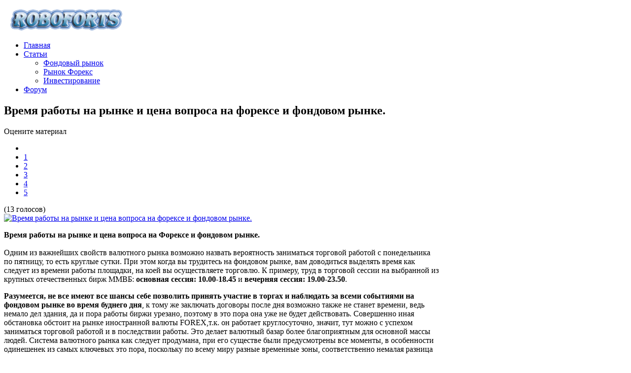

--- FILE ---
content_type: text/html; charset=utf-8
request_url: https://roboforts.ru/%D1%81%D1%82%D0%B0%D1%82%D1%8C%D0%B8/%D1%84%D0%BE%D0%BD%D0%B4%D0%BE%D0%B2%D1%8B%D0%B9-%D1%80%D1%8B%D0%BD%D0%BE%D0%BA/item/4-%D0%B2%D1%80%D0%B5%D0%BC%D1%8F-%D1%80%D0%B0%D0%B1%D0%BE%D1%82%D1%8B-%D0%BD%D0%B0-%D1%80%D1%8B%D0%BD%D0%BA%D0%B5-%D0%B8-%D1%86%D0%B5%D0%BD%D0%B0-%D0%B2%D0%BE%D0%BF%D1%80%D0%BE%D1%81%D0%B0-%D0%BD%D0%B0-%D1%84%D0%BE%D1%80%D0%B5%D0%BA%D1%81%D0%B5-%D0%B8-%D1%84%D0%BE%D0%BD%D0%B4%D0%BE%D0%B2%D0%BE%D0%BC-%D1%80%D1%8B%D0%BD%D0%BA%D0%B5.html
body_size: 10770
content:
<!DOCTYPE HTML>
<html prefix="og: http://ogp.me/ns#" lang="ru-ru" dir="ltr">

<head>
<meta charset="utf-8" />
<meta http-equiv="X-UA-Compatible" content="IE=edge,chrome=1">
<meta name="viewport" content="width=device-width, initial-scale=1">
	<base href="https://roboforts.ru/%D1%81%D1%82%D0%B0%D1%82%D1%8C%D0%B8/%D1%84%D0%BE%D0%BD%D0%B4%D0%BE%D0%B2%D1%8B%D0%B9-%D1%80%D1%8B%D0%BD%D0%BE%D0%BA/item/4-%D0%B2%D1%80%D0%B5%D0%BC%D1%8F-%D1%80%D0%B0%D0%B1%D0%BE%D1%82%D1%8B-%D0%BD%D0%B0-%D1%80%D1%8B%D0%BD%D0%BA%D0%B5-%D0%B8-%D1%86%D0%B5%D0%BD%D0%B0-%D0%B2%D0%BE%D0%BF%D1%80%D0%BE%D1%81%D0%B0-%D0%BD%D0%B0-%D1%84%D0%BE%D1%80%D0%B5%D0%BA%D1%81%D0%B5-%D0%B8-%D1%84%D0%BE%D0%BD%D0%B4%D0%BE%D0%B2%D0%BE%D0%BC-%D1%80%D1%8B%D0%BD%D0%BA%D0%B5.html" />
	<meta name="keywords" content="фондовый рынок,часы работы,основная сессия,вечерняя сессия,Фортс,ММВБ" />
	<meta name="title" content="Биржевые торговые роботы - Время работы на рынке и цена вопроса на форексе и фондовом рынке." />
	<meta name="author" content="Roboforts" />
	<meta property="og:url" content="https://roboforts.ru/статьи/фондовый-рынок/item/4-время-работы-на-рынке-и-цена-вопроса-на-форексе-и-фондовом-рынке.html" />
	<meta property="og:title" content="Биржевые торговые роботы - Время работы на рынке и цена вопроса на форексе и фондовом рынке." />
	<meta property="og:type" content="article" />
	<meta property="og:image" content="https://roboforts.ru/media/k2/items/cache/2ff2ba0051687eef5ca0459cf942940c_XS.jpg" />
	<meta name="image" content="https://roboforts.ru/media/k2/items/cache/2ff2ba0051687eef5ca0459cf942940c_XS.jpg" />
	<meta property="og:description" content="Время работы на рынке и цена вопроса на Форексе и фондовом рынке.Одним из важнейших свойств валютного рынка возможно назвать вероятность заниматься то..." />
	<meta name="metatitle" content="Биржевые торговые роботы - Время работы на рынке и цена вопроса на форексе и фондовом рынке." />
	<meta name="description" content="Время работы на рынке и цена вопроса на Форексе и фондовом рынке.Одним из важнейших свойств валютного рынка возможно назвать вероятность заниматься то..." />
	<meta name="generator" content="Joomla! - Open Source Content Management" />
	<title>Биржевые торговые роботы - Время работы на рынке и цена вопроса на форексе и фондовом рынке.</title>
	<link href="/templates/yoo_solar/favicon.ico" rel="shortcut icon" type="image/vnd.microsoft.icon" />
	<link href="/media/k2/assets/css/magnific-popup.css?v2.7.1" rel="stylesheet" type="text/css" />
	<link href="/media/k2/assets/css/k2.fonts.css?v2.7.1" rel="stylesheet" type="text/css" />
	<link href="/components/com_k2/css/k2.css?v2.7.1" rel="stylesheet" type="text/css" />
	<link href="/templates/yoo_solar/css/bootstrap.css" rel="stylesheet" type="text/css" />
	<link href="/modules/mod_kunenalogin/tmpl/css/kunenalogin.css" rel="stylesheet" type="text/css" />
	<link href="/plugins/system/pagebuilder/assets/3rd-party/bootstrap3/css/bootstrap.min.css" rel="stylesheet" type="text/css" />
	<link href="/plugins/system/pagebuilder/assets/css/pagebuilder.css" rel="stylesheet" type="text/css" />
	<link href="/plugins/system/pagebuilder/assets/css/jsn-gui-frontend.css" rel="stylesheet" type="text/css" />
	<link href="/plugins/system/pagebuilder/assets/css/front_end.css" rel="stylesheet" type="text/css" />
	<link href="/plugins/system/pagebuilder/assets/css/front_end_responsive.css" rel="stylesheet" type="text/css" />
	<script src="/media/jui/js/jquery.min.js" type="text/javascript"></script>
	<script src="/media/jui/js/jquery-noconflict.js" type="text/javascript"></script>
	<script src="/media/jui/js/jquery-migrate.min.js" type="text/javascript"></script>
	<script src="/media/k2/assets/js/jquery.magnific-popup.min.js?v2.7.1" type="text/javascript"></script>
	<script src="/media/k2/assets/js/k2.frontend.js?v2.7.1&amp;sitepath=/" type="text/javascript"></script>
	<script src="/plugins/system/pagebuilder/assets/js/joomlashine.noconflict.js" type="text/javascript"></script>
	<script src="/plugins/system/pagebuilder/assets/3rd-party/bootstrap3/js/bootstrap.min.js" type="text/javascript"></script>

<link rel="apple-touch-icon-precomposed" href="/templates/yoo_solar/apple_touch_icon.png" />
<link rel="stylesheet" href="/templates/yoo_solar/css/base.css" />
<link rel="stylesheet" href="/templates/yoo_solar/css/layout.css" />
<link rel="stylesheet" href="/templates/yoo_solar/css/menus.css" />
<style>.wrapper { max-width: 1180px; }
#sidebar-b { width: 25%; }
#maininner { width: 75%; }
#menu .dropdown { width: 280px; }
#menu .columns2 { width: 560px; }
#menu .columns3 { width: 840px; }
#menu .columns4 { width: 1120px; }</style>
<link rel="stylesheet" href="/templates/yoo_solar/css/modules.css" />
<link rel="stylesheet" href="/templates/yoo_solar/css/tools.css" />
<link rel="stylesheet" href="/templates/yoo_solar/css/system.css" />
<link rel="stylesheet" href="/templates/yoo_solar/css/extensions.css" />
<link rel="stylesheet" href="/templates/yoo_solar/css/custom.css" />
<link rel="stylesheet" href="/templates/yoo_solar/css/animation.css" />
<link rel="stylesheet" href="/templates/yoo_solar/css/texture/dots.css" />
<link rel="stylesheet" href="/templates/yoo_solar/css/color/blue.css" />
<link rel="stylesheet" href="/templates/yoo_solar/css/font1/georgia.css" />
<link rel="stylesheet" href="/templates/yoo_solar/css/font2/arial.css" />
<link rel="stylesheet" href="/templates/yoo_solar/css/font3/arial.css" />
<link rel="stylesheet" href="/templates/yoo_solar/styles/spring/css/style.css" />
<link rel="stylesheet" href="/templates/yoo_solar/css/responsive.css" />
<link rel="stylesheet" href="/templates/yoo_solar/css/print.css" />
<script src="/templates/yoo_solar/warp/js/warp.js"></script>
<script src="/templates/yoo_solar/warp/js/responsive.js"></script>
<script src="/templates/yoo_solar/warp/js/accordionmenu.js"></script>
<script src="/templates/yoo_solar/warp/js/dropdownmenu.js"></script>
<script src="/templates/yoo_solar/js/template.js"></script>
</head>

<body id="page" class="page sidebar-b-right sidebars-1  noblog " data-config='{"twitter":0,"plusone":0,"facebook":0}'>

	
	<div id="block-header">

		
				<div id="block-headerbar">
			<div class="wrapper ">

				<header id="header" class="clearfix">

						
					<a id="logo" href="https://roboforts.ru">
<p><img src="/images/Logo4.png" /></p></a>
					
										<div id="menubar">
						
												<nav id="menu"><ul class="menu menu-dropdown">
<li class="level1 item101"><a href="/" class="level1"><span>Главная</span></a></li><li class="level1 item250 parent active"><a href="/статьи.html" class="level1 parent active"><span>Статьи</span></a><div class="dropdown columns1"><div class="dropdown-bg"><div><div class="width100 column"><ul class="nav-child unstyled small level2"><li class="level2 item251 active current"><a href="/статьи/фондовый-рынок.html" class="level2 active current"><span>Фондовый рынок</span></a></li><li class="level2 item252"><a href="/статьи/рынок-форекс.html" class="level2"><span>Рынок Форекс</span></a></li><li class="level2 item253"><a href="/статьи/инвестирование.html" class="level2"><span>Инвестирование</span></a></li></ul></div></div></div></div></li><li class="level1 item222"><a href="/форум.html" class="level1"><span>Форум</span></a></li></ul></nav>
						
												
					</div>
						

				</header>

			</div>
		</div>
		
	</div>

	
		<div id="block-main">
		<div class="wrapper ">
			
			
						
						<div id="main" class="grid-block">

				<div id="maininner" class="grid-box">

					
										<section id="content" class="grid-block"><div id="system-message-container">
	</div>



<!-- Start K2 Item Layout -->
<span id="startOfPageId4"></span>

<div id="k2Container" class="itemView">

	<!-- Plugins: BeforeDisplay -->
	
	<!-- K2 Plugins: K2BeforeDisplay -->
	
	<div class="itemHeader">

	
		<!-- Item title -->
	<h2 class="itemTitle">
		
		Время работы на рынке и цена вопроса на форексе и фондовом рынке.
			</h2>
	
	
	</div>

	<!-- Plugins: AfterDisplayTitle -->
	
	<!-- K2 Plugins: K2AfterDisplayTitle -->
	
		<div class="itemToolbar">
		<ul>
			
			
			
			
			
			
					</ul>
		<div class="clr"></div>
	</div>
	
		<!-- Item Rating -->
	<div class="itemRatingBlock">
		<span>Оцените материал</span>
		<div class="itemRatingForm">
			<ul class="itemRatingList">
				<li class="itemCurrentRating" id="itemCurrentRating4" style="width:49.2%;"></li>
				<li><a href="#" data-id="4" title="1 звезда из 5" class="one-star">1</a></li>
				<li><a href="#" data-id="4" title="2 звезды из 5" class="two-stars">2</a></li>
				<li><a href="#" data-id="4" title="3 звезды из 5" class="three-stars">3</a></li>
				<li><a href="#" data-id="4" title="4 звезды из 5" class="four-stars">4</a></li>
				<li><a href="#" data-id="4" title="5 звезд из 5" class="five-stars">5</a></li>
			</ul>
			<div id="itemRatingLog4" class="itemRatingLog">(13 голосов)</div>
			<div class="clr"></div>
		</div>
		<div class="clr"></div>
	</div>
	
	<div class="itemBody">

		<!-- Plugins: BeforeDisplayContent -->
		
		<!-- K2 Plugins: K2BeforeDisplayContent -->
		
				<!-- Item Image -->
		<div class="itemImageBlock">
			<span class="itemImage">
				<a data-k2-modal="image" href="/media/k2/items/cache/2ff2ba0051687eef5ca0459cf942940c_XL.jpg" title="Нажмите для предварительного просмотра изображения">
					<img src="/media/k2/items/cache/2ff2ba0051687eef5ca0459cf942940c_L.jpg" alt="Время работы на рынке и цена вопроса на форексе и фондовом рынке." style="width:600px; height:auto;" />
				</a>
			</span>

			
			
			<div class="clr"></div>
		</div>
		
		
				<!-- Item introtext -->
		<div class="itemIntroText">
			<p><strong><span style="color: #000000;">Время работы на рынке и цена вопроса на Форексе и фондовом рынке.</span></strong><br /><br /><span style="color: #000000;">Одним из важнейших свойств валютного рынка возможно назвать вероятность заниматься торговой работой с понедельника по пятницу, то есть круглые сутки. При этом когда вы трудитесь на фондовом рынке, вам доводиться выделять время как следует из времени работы площадки, на коей вы осуществляете торговлю. К примеру, труд в торговой сессии на выбранной из крупных отечественных бирж ММВБ: <strong>основная сессия: 10.00-18.45</strong> и <strong>вечерняя сессия: 19.00-23.50</strong>. </span></p>
		</div>
		
				<!-- Item fulltext -->
		<div class="itemFullText">
			
<p><span style="color: #000000;"><strong>Разумеется, не все имеют все шансы себе позволить принять участие в торгах и наблюдать за всеми событиями на фондовом рынке во время буднего дня</strong>, к тому же заключать договоры после дня возможно также не станет времени, ведь немало дел здания, да и пора работы биржи урезано, поэтому в это пора она уже не будет действовать. Совершенно иная обстановка обстоит на рынке иностранной валюты FOREX,т.к. он работает круглосуточно, значит, тут можно с успехом заниматься торговой работой и в последствии работы. Это делает валютный базар более благоприятным для основной массы людей. Система валютного рынка как следует продумана, при его существе были предусмотрены все моменты, в особенности одинешенек из самых ключевых это пора, поскольку по всему миру разные временные зоны, соответственно немалая разница во времени. В следствии этого валютный товарный рынок работает круглые сутки все рабочие будни, кроме weekend, что разрешает заниматься большему числу людей торговой работой в комфортное для них пора.</span></p>
<p><img style="display: block; margin-left: auto; margin-right: auto;" src="https://s14.postimg.cc/fvlfqahsh/2017-04-16_220635.jpg" alt="" width="429" height="280" /><br /><br /><span style="color: #000000;"><strong>Важным достоинством товарного рынка FOREX считается его доступные расценки.</strong> Это слишком важный момент, так как люд могут разрешить себе заниматься торговлей, не имея несчетных средств. Кроме такого, начинать гораздо лучше с не очень больших сумм. Когда вы ещё новенький в данном деле, т.к. следует акклиматизироваться во всей данной системе торговли и хорошо бы без больших издержек. В случае если же вы уже промышляли подобной работой, то возможно смело инвестировать большие денежные средства и активно делать деньги на данном. Чем более сумма в обороте, тем больше выгоды вы получите. Ведь приступить торговую деятельность возможно с совсем небольших сумм: наименьший депо составляет всего только 15 $. Это довольно весомо для новичков, поскольку они имеют все шансы попрактиковаться в совершении сделок. При данном они не рискуют потерять немалые суммы денежных средств, а вполне вероятно даже кушать шанс обзавестись какую-то маржа в эффекте удачной договоры. На фондовом рынке обстановка с тарифами не наиболее благоприятна, так как самый меньший депо составляет 100 $, а основные крупные фирме и решительно делают какой-то порог в 1000 $. Эти рамки установлены из-за такого, что осуществлять торговлю с меньшими суммами просто нереально, так как акции обыкновенно стоят более 50 $. Но были деньки и, смахивает. Как скоро-то за 1000 долларов невозможно было купить в том числе и 1 промоакцию Сбербанка, она имела цену 40 тысяч руб.. Поэтому на данный момент на рынке иностранной валюты FOREX возможно эффективно заниматься торговой работой с любыми суммами — почти все трейдеры имеют стабильный доход, составляющий десятки тысяч $. Разумеется, все они начинали с небольшого, но постепенно изготовили на этом денежные средства. На фондовом рынке такая обстановка практически невыполнима.</span></p>		</div>
		
		
		<div class="clr"></div>

		
		
		<!-- Plugins: AfterDisplayContent -->
		
		<!-- K2 Plugins: K2AfterDisplayContent -->
		
		<div class="clr"></div>

	</div>

		<!-- Social sharing -->
	<div class="itemSocialSharing">

				<!-- Twitter Button -->
		<div class="itemTwitterButton">
			<a href="https://twitter.com/share" class="twitter-share-button" data-lang="ru-ru" data-via="">Твитнуть</a>
			<script>!function(d,s,id){var js,fjs=d.getElementsByTagName(s)[0],p=/^http:/.test(d.location)?'http':'https';if(!d.getElementById(id)){js=d.createElement(s);js.id=id;js.src=p+'://platform.twitter.com/widgets.js';fjs.parentNode.insertBefore(js,fjs);}}(document, 'script', 'twitter-wjs');</script>
		</div>
		
				<!-- Facebook Button -->
		<div class="itemFacebookButton">
			<div id="fb-root"></div>
			<script>(function(d,s,id){var js,fjs=d.getElementsByTagName(s)[0];if(d.getElementById(id)) return;js=d.createElement(s);js.id=id;js.src="//connect.facebook.net/ru_RU/sdk.js#xfbml=1&version=v2.5";fjs.parentNode.insertBefore(js,fjs);}(document,'script','facebook-jssdk'));</script>
			<div class="fb-like" data-width="200" data-layout="button_count" data-action="like" data-show-faces="false" data-share="false"></div>
		</div>
		
				<!-- Google +1 Button -->
		<div class="itemGooglePlusOneButton">
			<div class="g-plusone" data-size="medium"></div>
			<script>window.___gcfg={lang:'ru-RU'};(function(){var po=document.createElement('script');po.type='text/javascript';po.async=true;po.src='https://apis.google.com/js/platform.js';var s=document.getElementsByTagName('script')[0];s.parentNode.insertBefore(po,s);})();</script>
		</div>
		
		<div class="clr"></div>

	</div>
	
		<div class="itemLinks">

		
		
		
		<div class="clr"></div>
	</div>
	
	
	
	
		<!-- Related items by tag -->
	<div class="itemRelated">
		<h3>Похожие материалы (по тегу)</h3>
		<ul>
						<li class="even">

								<a class="itemRelTitle" href="/статьи/инвестирование/item/13-что-необходимо-знать-тому,-кто-планирует-заняться-инвестированием.html">Что необходимо знать тому, кто планирует заняться инвестированием</a>
				
				
				
								<img style="width:100px;height:auto;" class="itemRelImg" src="/media/k2/items/cache/48ee1e8a0a8f50dce4f8cb9ab418e211_XS.jpg" alt="Что необходимо знать тому, кто планирует заняться инвестированием" />
				
				
				
				
							</li>
						<li class="clr"></li>
		</ul>
		<div class="clr"></div>
	</div>
	
	<div class="clr"></div>

	
	
	
	<!-- Plugins: AfterDisplay -->
	
	<!-- K2 Plugins: K2AfterDisplay -->
	
	
		<!-- Item comments -->
	<a name="itemCommentsAnchor" id="itemCommentsAnchor"></a>
	<div class="itemComments">
		
		
		
				<div class="itemCommentsLoginFirst">Авторизуйтесь, чтобы получить возможность оставлять комментарии</div>
		
	</div>
	
		<div class="itemBackToTop">
		<a class="k2Anchor" href="/статьи/фондовый-рынок/item/4-время-работы-на-рынке-и-цена-вопроса-на-форексе-и-фондовом-рынке.html#startOfPageId4">
			Наверх		</a>
	</div>
	
	<div class="clr"></div>

</div>
<!-- End K2 Item Layout -->

<!-- JoomlaWorks "K2" (v2.7.1) | Learn more about K2 at http://getk2.org -->

</section>
					
					
				</div>
				
								
								<aside id="sidebar-b" class="grid-box"><div class="grid-box width100 grid-v"><div class="module mod-box  deepest">

			
<div id="k2ModuleBox123" class="k2CustomCodeBlock">
	<center><script type="text/javascript">(function() {
  if (window.pluso)if (typeof window.pluso.start == "function") return;
  if (window.ifpluso==undefined) { window.ifpluso = 1;
    var d = document, s = d.createElement('script'), g = 'getElementsByTagName';
    s.type = 'text/javascript'; s.charset='UTF-8'; s.async = true;
    s.src = ('https:' == window.location.protocol ? 'https' : 'http')  + '://share.pluso.ru/pluso-like.js';
    var h=d[g]('body')[0];
    h.appendChild(s);
  }})();</script>
<div class="pluso" data-background="transparent" data-options="small,square,line,horizontal,nocounter,theme=04" data-services="vkontakte,odnoklassniki,facebook,twitter,google,email,bookmark,print"></div><center></div>
		
</div></div><div class="grid-box width100 grid-v"><div class="module mod-box  deepest">

		<h3 class="module-title">Авторизация</h3>	<div class="klogin-vert">

	
		<form action="/статьи/фондовый-рынок.html" method="post" name="login" class="klogin-form-login">
			<input type="hidden" name="option" value="com_kunena" />
			<input type="hidden" name="view" value="user" />
			<input type="hidden" name="task" value="login" />
			<input type="hidden" name="return" value="" />
			<input type="hidden" name="7c750a837c38efa7fbd4e26673322bec" value="1" />
						<div class="userdata">
				<div id="form-login-username" class="control-group">
					<div class="controls">
						<div class="input-prepend">
							<span class="add-on">
								<span class="icon-user hasTooltip" title="Логин:"></span>
								<label for="modlgn-username" class="element-invisible">Логин:</label>
							</span>
							<input id="modlgn-username" type="text" name="username" class="input-small" tabindex="0" size="18" placeholder="Логин:" />
						</div>
					</div>
				</div>
				<div id="form-login-password" class="control-group">
					<div class="controls">
						<div class="input-prepend">
							<span class="add-on">
								<span class="icon-lock hasTooltip" title="Пароль:"></span>
								<label for="modlgn-passwd" class="element-invisible">Пароль:</label>
							</span>
							<input id="modlgn-passwd" type="password" name="password" class="input-small" tabindex="0" size="18" placeholder="Пароль:" />
						</div>
					</div>
				</div>
																	<div id="form-login-remember" class="control-group center">
						<div class="controls">
							<div class="input-prepend input-append">
								<input id="login-remember" type="checkbox" name="remember" class="inputbox" value="yes" />
								<label for="login-remember" class="control-label">
									Запомнить меня								</label>
							</div>
						</div>
					</div>
								<div id="form-login-submit" class="control-group center">
					<p>
						<button type="submit" tabindex="3" name="submit" class="btn btn-primary btn">
							Войти						</button>
					</p>

					<p>
						<a href="/component/users/?view=reset" rel="nofollow">Забыли пароль?</a>
						<br />

						<a href="/component/users/?view=remind" rel="nofollow">Забыли логин?</a>
						<br />

											</p>
				</div>

							</div>
		<input type="text" name="308325fc4212707b8f6ceadb84200aab" value="" style="float: left; position: absolute; z-index: 1000000; left: -10000px; top: -10000px;" /></form>
	</div>
		
</div></div><div class="grid-box width100 grid-v"><div class="module mod-box  deepest">

			
<div id="k2ModuleBox129" class="k2CustomCodeBlock">
	<center>
<!-- Yandex.RTB R-A-619227-1 -->
<div id="yandex_rtb_R-A-619227-1"></div>
<script type="text/javascript">
    (function(w, d, n, s, t) {
        w[n] = w[n] || [];
        w[n].push(function() {
            Ya.Context.AdvManager.render({
                blockId: "R-A-619227-1",
                renderTo: "yandex_rtb_R-A-619227-1",
                async: true
            });
        });
        t = d.getElementsByTagName("script")[0];
        s = d.createElement("script");
        s.type = "text/javascript";
        s.src = "//an.yandex.ru/system/context.js";
        s.async = true;
        t.parentNode.insertBefore(s, t);
    })(this, this.document, "yandexContextAsyncCallbacks");
</script></div>
		
</div></div><div class="grid-box width100 grid-v"><div class="module mod-box  deepest">

		<h3 class="module-title">Полезные статьи</h3>	
<div id="k2ModuleBox122" class="k2ItemsBlock">

	
	  <ul>
        <li class="even">

      <!-- Plugins: BeforeDisplay -->
      
      <!-- K2 Plugins: K2BeforeDisplay -->
      
      
      
      
      <!-- Plugins: AfterDisplayTitle -->
      
      <!-- K2 Plugins: K2AfterDisplayTitle -->
      
      <!-- Plugins: BeforeDisplayContent -->
      
      <!-- K2 Plugins: K2BeforeDisplayContent -->
      
            <div class="moduleItemIntrotext">
	      	      <a class="moduleItemImage" href="/статьи/инвестирование/item/10-куда-выгодно-вложить-миллион-рублей.html" title="Продолжить чтение &quot;Куда выгодно вложить миллион рублей&quot;">
	      	<img src="/media/k2/items/cache/e31ace2a15a7c70645ad83df9ecd43b0_S.jpg" alt="Куда выгодно вложить миллион рублей" />
	      </a>
	      
      	      	Куда выгодно вложить миллион рублей.Если у вас набралась определенная сумма&#8230;      	      </div>
      
      
      <div class="clr"></div>

      
      <div class="clr"></div>

      <!-- Plugins: AfterDisplayContent -->
      
      <!-- K2 Plugins: K2AfterDisplayContent -->
      
      
      
      
      
			
			
						<a class="moduleItemReadMore" href="/статьи/инвестирование/item/10-куда-выгодно-вложить-миллион-рублей.html">
				Подробнее ...			</a>
			
      <!-- Plugins: AfterDisplay -->
      
      <!-- K2 Plugins: K2AfterDisplay -->
      
      <div class="clr"></div>
    </li>
        <li class="odd lastItem">

      <!-- Plugins: BeforeDisplay -->
      
      <!-- K2 Plugins: K2BeforeDisplay -->
      
      
      
      
      <!-- Plugins: AfterDisplayTitle -->
      
      <!-- K2 Plugins: K2AfterDisplayTitle -->
      
      <!-- Plugins: BeforeDisplayContent -->
      
      <!-- K2 Plugins: K2BeforeDisplayContent -->
      
            <div class="moduleItemIntrotext">
	      	      <a class="moduleItemImage" href="/статьи/инвестирование/item/13-что-необходимо-знать-тому,-кто-планирует-заняться-инвестированием.html" title="Продолжить чтение &quot;Что необходимо знать тому, кто планирует заняться инвестированием&quot;">
	      	<img src="/media/k2/items/cache/48ee1e8a0a8f50dce4f8cb9ab418e211_S.jpg" alt="Что необходимо знать тому, кто планирует заняться инвестированием" />
	      </a>
	      
      	      	Что необходимо знать тому, кто планирует заняться инвестированием. Конечно, для&#8230;      	      </div>
      
      
      <div class="clr"></div>

      
      <div class="clr"></div>

      <!-- Plugins: AfterDisplayContent -->
      
      <!-- K2 Plugins: K2AfterDisplayContent -->
      
      
      
      
      
			
			
						<a class="moduleItemReadMore" href="/статьи/инвестирование/item/13-что-необходимо-знать-тому,-кто-планирует-заняться-инвестированием.html">
				Подробнее ...			</a>
			
      <!-- Plugins: AfterDisplay -->
      
      <!-- K2 Plugins: K2AfterDisplay -->
      
      <div class="clr"></div>
    </li>
        <li class="clearList"></li>
  </ul>
  
	
		<div class="k2FeedIcon">
		<a href="/статьи/фондовый-рынок/itemlist.feed?moduleID=122" title="Подписаться на эту RSS-ленту">
			<i class="k2icon-feed"></i>
			<span>Подписаться на эту RSS-ленту</span>
		</a>
		<div class="clr"></div>
	</div>
	
</div>
		
</div></div></aside>
				
			</div>
			
		</div>
	</div>
	
	
		<div id="block-footer">
		<div class="wrapper ">

			<footer id="footer">

								<a id="totop-scroller" href="#page"></a>
				
				<div class="module   deepest">

			
<div id="k2ModuleBox118" class="k2CustomCodeBlock">
	<a href="//www.free-kassa.ru/"><img src="//roboforts.ru/images/14.png"></a>
<!--LiveInternet counter--><script type="text/javascript">
document.write("<a href='//www.liveinternet.ru/click' "+
"target=_blank><img src='//counter.yadro.ru/hit?t57.5;r"+
escape(document.referrer)+((typeof(screen)=="undefined")?"":
";s"+screen.width+"*"+screen.height+"*"+(screen.colorDepth?
screen.colorDepth:screen.pixelDepth))+";u"+escape(document.URL)+
";"+Math.random()+
"' alt='' title='LiveInternet' "+
"border='0' width='88' height='31'><\/a>")
</script><!--/LiveInternet-->


<!-- Yandex.Metrika informer -->
<a href="https://metrika.yandex.ru/stat/?id=46185546&amp;from=informer"
target="_blank" rel="nofollow"><img src="https://informer.yandex.ru/informer/46185546/2_0_FFFFFFFF_EFEFEFFF_1_pageviews"
style="width:80px; height:31px; border:0;" alt="Яндекс.Метрика" title="Яндекс.Метрика: данные за сегодня (просмотры)" class="ym-advanced-informer" data-cid="46185546" data-lang="ru" /></a>
<!-- /Yandex.Metrika informer -->

<!-- Yandex.Metrika counter -->
<script type="text/javascript" >
   (function(m,e,t,r,i,k,a){m[i]=m[i]||function(){(m[i].a=m[i].a||[]).push(arguments)};
   m[i].l=1*new Date();k=e.createElement(t),a=e.getElementsByTagName(t)[0],k.async=1,k.src=r,a.parentNode.insertBefore(k,a)})
   (window, document, "script", "https://mc.yandex.ru/metrika/tag.js", "ym");

   ym(46185546, "init", {
        clickmap:true,
        trackLinks:true,
        accurateTrackBounce:true,
        webvisor:true
   });
</script>
<noscript><div><img src="https://mc.yandex.ru/watch/46185546" style="position:absolute; left:-9999px;" alt="" /></div></noscript>
<!-- /Yandex.Metrika counter --></div>
		
</div>Powered by <a href="http://roboforts.ru">ROBOFORTS 2017</a>
			</footer>
			
		</div>
	</div>
	
		
</body>
</html>

--- FILE ---
content_type: text/html; charset=utf-8
request_url: https://accounts.google.com/o/oauth2/postmessageRelay?parent=https%3A%2F%2Froboforts.ru&jsh=m%3B%2F_%2Fscs%2Fabc-static%2F_%2Fjs%2Fk%3Dgapi.lb.en.2kN9-TZiXrM.O%2Fd%3D1%2Frs%3DAHpOoo_B4hu0FeWRuWHfxnZ3V0WubwN7Qw%2Fm%3D__features__
body_size: 163
content:
<!DOCTYPE html><html><head><title></title><meta http-equiv="content-type" content="text/html; charset=utf-8"><meta http-equiv="X-UA-Compatible" content="IE=edge"><meta name="viewport" content="width=device-width, initial-scale=1, minimum-scale=1, maximum-scale=1, user-scalable=0"><script src='https://ssl.gstatic.com/accounts/o/2580342461-postmessagerelay.js' nonce="NkaSrKrOAQ2kPCTVQ4b2wg"></script></head><body><script type="text/javascript" src="https://apis.google.com/js/rpc:shindig_random.js?onload=init" nonce="NkaSrKrOAQ2kPCTVQ4b2wg"></script></body></html>